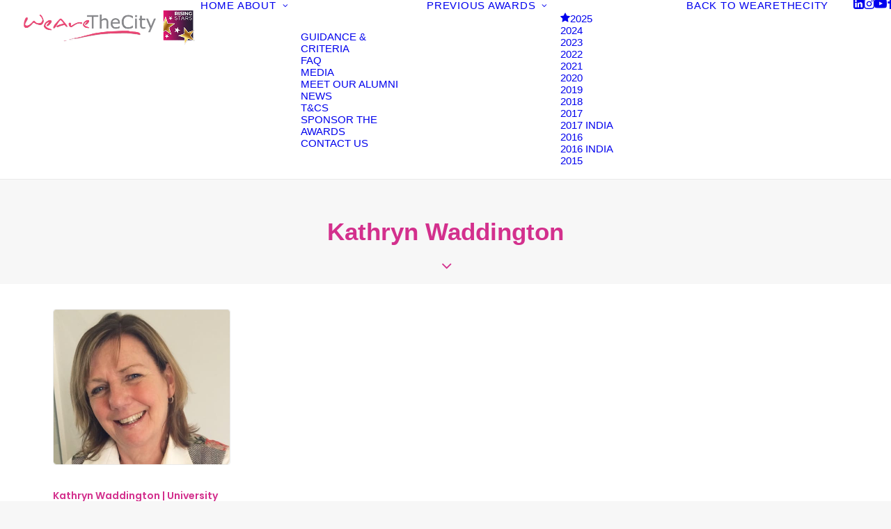

--- FILE ---
content_type: text/html; charset=UTF-8
request_url: https://wearethecity-risingstars.com/tag/kathryn-waddington/
body_size: 55442
content:
<!DOCTYPE html>
<html class="no-touch" lang="en-US" xmlns="http://www.w3.org/1999/xhtml">
<head>
<meta http-equiv="Content-Type" content="text/html; charset=UTF-8">
<meta name="viewport" content="width=device-width, initial-scale=1">
<link rel="profile" href="https://gmpg.org/xfn/11">
<link rel="pingback" href="https://wearethecity-risingstars.com/xmlrpc.php">



<meta name="viewport" content="width=device-width, initial-scale=1.0">
<meta name='robots' content='index, follow, max-image-preview:large, max-snippet:-1, max-video-preview:-1' />

	<!-- This site is optimized with the Yoast SEO plugin v26.5 - https://yoast.com/wordpress/plugins/seo/ -->
	<title>Kathryn Waddington Archives - WeAreTheCity Rising Star Awards</title>
	<link rel="canonical" href="https://wearethecity-risingstars.com/tag/kathryn-waddington/" />
	<meta property="og:locale" content="en_US" />
	<meta property="og:type" content="article" />
	<meta property="og:title" content="Kathryn Waddington Archives - WeAreTheCity Rising Star Awards" />
	<meta property="og:url" content="https://wearethecity-risingstars.com/tag/kathryn-waddington/" />
	<meta property="og:site_name" content="WeAreTheCity Rising Star Awards" />
	<meta name="twitter:card" content="summary_large_image" />
	<meta name="twitter:site" content="@wearethecity" />
	<script type="application/ld+json" class="yoast-schema-graph">{"@context":"https://schema.org","@graph":[{"@type":"CollectionPage","@id":"https://wearethecity-risingstars.com/tag/kathryn-waddington/","url":"https://wearethecity-risingstars.com/tag/kathryn-waddington/","name":"Kathryn Waddington Archives - WeAreTheCity Rising Star Awards","isPartOf":{"@id":"https://wearethecity-risingstars.com/#website"},"primaryImageOfPage":{"@id":"https://wearethecity-risingstars.com/tag/kathryn-waddington/#primaryimage"},"image":{"@id":"https://wearethecity-risingstars.com/tag/kathryn-waddington/#primaryimage"},"thumbnailUrl":"https://wearethecity-risingstars.com/wp-content/uploads/2016/04/KW_photo-copy.jpeg","breadcrumb":{"@id":"https://wearethecity-risingstars.com/tag/kathryn-waddington/#breadcrumb"},"inLanguage":"en-US"},{"@type":"ImageObject","inLanguage":"en-US","@id":"https://wearethecity-risingstars.com/tag/kathryn-waddington/#primaryimage","url":"https://wearethecity-risingstars.com/wp-content/uploads/2016/04/KW_photo-copy.jpeg","contentUrl":"https://wearethecity-risingstars.com/wp-content/uploads/2016/04/KW_photo-copy.jpeg","width":500,"height":440,"caption":"Kathryn Waddington"},{"@type":"BreadcrumbList","@id":"https://wearethecity-risingstars.com/tag/kathryn-waddington/#breadcrumb","itemListElement":[{"@type":"ListItem","position":1,"name":"Home","item":"https://wearethecity-risingstars.com/"},{"@type":"ListItem","position":2,"name":"Kathryn Waddington"}]},{"@type":"WebSite","@id":"https://wearethecity-risingstars.com/#website","url":"https://wearethecity-risingstars.com/","name":"WeAreTheCity Rising Star Awards","description":"Celebrating the female pipeline of talent","potentialAction":[{"@type":"SearchAction","target":{"@type":"EntryPoint","urlTemplate":"https://wearethecity-risingstars.com/?s={search_term_string}"},"query-input":{"@type":"PropertyValueSpecification","valueRequired":true,"valueName":"search_term_string"}}],"inLanguage":"en-US"}]}</script>
	<!-- / Yoast SEO plugin. -->


<link rel='dns-prefetch' href='//stats.wp.com' />
<link rel='dns-prefetch' href='//fonts.googleapis.com' />
<link rel='dns-prefetch' href='//fonts.gstatic.com' />
<link rel='dns-prefetch' href='//ajax.googleapis.com' />
<link rel='dns-prefetch' href='//apis.google.com' />
<link rel='dns-prefetch' href='//google-analytics.com' />
<link rel='dns-prefetch' href='//www.google-analytics.com' />
<link rel='dns-prefetch' href='//ssl.google-analytics.com' />
<link rel='dns-prefetch' href='//youtube.com' />
<link rel='dns-prefetch' href='//s.gravatar.com' />
<link href='https://fonts.googleapis.com' rel='preconnect' />
<link href='//fonts.gstatic.com' crossorigin='' rel='preconnect' />
<link rel="alternate" type="application/rss+xml" title="WeAreTheCity Rising Star Awards &raquo; Kathryn Waddington Tag Feed" href="https://wearethecity-risingstars.com/tag/kathryn-waddington/feed/" />
		<style>
			.lazyload,
			.lazyloading {
				max-width: 100%;
			}
		</style>
		<style id='wp-img-auto-sizes-contain-inline-css' type='text/css'>
img:is([sizes=auto i],[sizes^="auto," i]){contain-intrinsic-size:3000px 1500px}
/*# sourceURL=wp-img-auto-sizes-contain-inline-css */
</style>
<style id='wp-block-library-inline-css' type='text/css'>
:root{--wp-block-synced-color:#7a00df;--wp-block-synced-color--rgb:122,0,223;--wp-bound-block-color:var(--wp-block-synced-color);--wp-editor-canvas-background:#ddd;--wp-admin-theme-color:#007cba;--wp-admin-theme-color--rgb:0,124,186;--wp-admin-theme-color-darker-10:#006ba1;--wp-admin-theme-color-darker-10--rgb:0,107,160.5;--wp-admin-theme-color-darker-20:#005a87;--wp-admin-theme-color-darker-20--rgb:0,90,135;--wp-admin-border-width-focus:2px}@media (min-resolution:192dpi){:root{--wp-admin-border-width-focus:1.5px}}.wp-element-button{cursor:pointer}:root .has-very-light-gray-background-color{background-color:#eee}:root .has-very-dark-gray-background-color{background-color:#313131}:root .has-very-light-gray-color{color:#eee}:root .has-very-dark-gray-color{color:#313131}:root .has-vivid-green-cyan-to-vivid-cyan-blue-gradient-background{background:linear-gradient(135deg,#00d084,#0693e3)}:root .has-purple-crush-gradient-background{background:linear-gradient(135deg,#34e2e4,#4721fb 50%,#ab1dfe)}:root .has-hazy-dawn-gradient-background{background:linear-gradient(135deg,#faaca8,#dad0ec)}:root .has-subdued-olive-gradient-background{background:linear-gradient(135deg,#fafae1,#67a671)}:root .has-atomic-cream-gradient-background{background:linear-gradient(135deg,#fdd79a,#004a59)}:root .has-nightshade-gradient-background{background:linear-gradient(135deg,#330968,#31cdcf)}:root .has-midnight-gradient-background{background:linear-gradient(135deg,#020381,#2874fc)}:root{--wp--preset--font-size--normal:16px;--wp--preset--font-size--huge:42px}.has-regular-font-size{font-size:1em}.has-larger-font-size{font-size:2.625em}.has-normal-font-size{font-size:var(--wp--preset--font-size--normal)}.has-huge-font-size{font-size:var(--wp--preset--font-size--huge)}.has-text-align-center{text-align:center}.has-text-align-left{text-align:left}.has-text-align-right{text-align:right}.has-fit-text{white-space:nowrap!important}#end-resizable-editor-section{display:none}.aligncenter{clear:both}.items-justified-left{justify-content:flex-start}.items-justified-center{justify-content:center}.items-justified-right{justify-content:flex-end}.items-justified-space-between{justify-content:space-between}.screen-reader-text{border:0;clip-path:inset(50%);height:1px;margin:-1px;overflow:hidden;padding:0;position:absolute;width:1px;word-wrap:normal!important}.screen-reader-text:focus{background-color:#ddd;clip-path:none;color:#444;display:block;font-size:1em;height:auto;left:5px;line-height:normal;padding:15px 23px 14px;text-decoration:none;top:5px;width:auto;z-index:100000}html :where(.has-border-color){border-style:solid}html :where([style*=border-top-color]){border-top-style:solid}html :where([style*=border-right-color]){border-right-style:solid}html :where([style*=border-bottom-color]){border-bottom-style:solid}html :where([style*=border-left-color]){border-left-style:solid}html :where([style*=border-width]){border-style:solid}html :where([style*=border-top-width]){border-top-style:solid}html :where([style*=border-right-width]){border-right-style:solid}html :where([style*=border-bottom-width]){border-bottom-style:solid}html :where([style*=border-left-width]){border-left-style:solid}html :where(img[class*=wp-image-]){height:auto;max-width:100%}:where(figure){margin:0 0 1em}html :where(.is-position-sticky){--wp-admin--admin-bar--position-offset:var(--wp-admin--admin-bar--height,0px)}@media screen and (max-width:600px){html :where(.is-position-sticky){--wp-admin--admin-bar--position-offset:0px}}

/*# sourceURL=wp-block-library-inline-css */
</style><style id='global-styles-inline-css' type='text/css'>
:root{--wp--preset--aspect-ratio--square: 1;--wp--preset--aspect-ratio--4-3: 4/3;--wp--preset--aspect-ratio--3-4: 3/4;--wp--preset--aspect-ratio--3-2: 3/2;--wp--preset--aspect-ratio--2-3: 2/3;--wp--preset--aspect-ratio--16-9: 16/9;--wp--preset--aspect-ratio--9-16: 9/16;--wp--preset--color--black: #000000;--wp--preset--color--cyan-bluish-gray: #abb8c3;--wp--preset--color--white: #ffffff;--wp--preset--color--pale-pink: #f78da7;--wp--preset--color--vivid-red: #cf2e2e;--wp--preset--color--luminous-vivid-orange: #ff6900;--wp--preset--color--luminous-vivid-amber: #fcb900;--wp--preset--color--light-green-cyan: #7bdcb5;--wp--preset--color--vivid-green-cyan: #00d084;--wp--preset--color--pale-cyan-blue: #8ed1fc;--wp--preset--color--vivid-cyan-blue: #0693e3;--wp--preset--color--vivid-purple: #9b51e0;--wp--preset--gradient--vivid-cyan-blue-to-vivid-purple: linear-gradient(135deg,rgb(6,147,227) 0%,rgb(155,81,224) 100%);--wp--preset--gradient--light-green-cyan-to-vivid-green-cyan: linear-gradient(135deg,rgb(122,220,180) 0%,rgb(0,208,130) 100%);--wp--preset--gradient--luminous-vivid-amber-to-luminous-vivid-orange: linear-gradient(135deg,rgb(252,185,0) 0%,rgb(255,105,0) 100%);--wp--preset--gradient--luminous-vivid-orange-to-vivid-red: linear-gradient(135deg,rgb(255,105,0) 0%,rgb(207,46,46) 100%);--wp--preset--gradient--very-light-gray-to-cyan-bluish-gray: linear-gradient(135deg,rgb(238,238,238) 0%,rgb(169,184,195) 100%);--wp--preset--gradient--cool-to-warm-spectrum: linear-gradient(135deg,rgb(74,234,220) 0%,rgb(151,120,209) 20%,rgb(207,42,186) 40%,rgb(238,44,130) 60%,rgb(251,105,98) 80%,rgb(254,248,76) 100%);--wp--preset--gradient--blush-light-purple: linear-gradient(135deg,rgb(255,206,236) 0%,rgb(152,150,240) 100%);--wp--preset--gradient--blush-bordeaux: linear-gradient(135deg,rgb(254,205,165) 0%,rgb(254,45,45) 50%,rgb(107,0,62) 100%);--wp--preset--gradient--luminous-dusk: linear-gradient(135deg,rgb(255,203,112) 0%,rgb(199,81,192) 50%,rgb(65,88,208) 100%);--wp--preset--gradient--pale-ocean: linear-gradient(135deg,rgb(255,245,203) 0%,rgb(182,227,212) 50%,rgb(51,167,181) 100%);--wp--preset--gradient--electric-grass: linear-gradient(135deg,rgb(202,248,128) 0%,rgb(113,206,126) 100%);--wp--preset--gradient--midnight: linear-gradient(135deg,rgb(2,3,129) 0%,rgb(40,116,252) 100%);--wp--preset--font-size--small: 13px;--wp--preset--font-size--medium: 20px;--wp--preset--font-size--large: 36px;--wp--preset--font-size--x-large: 42px;--wp--preset--spacing--20: 0.44rem;--wp--preset--spacing--30: 0.67rem;--wp--preset--spacing--40: 1rem;--wp--preset--spacing--50: 1.5rem;--wp--preset--spacing--60: 2.25rem;--wp--preset--spacing--70: 3.38rem;--wp--preset--spacing--80: 5.06rem;--wp--preset--shadow--natural: 6px 6px 9px rgba(0, 0, 0, 0.2);--wp--preset--shadow--deep: 12px 12px 50px rgba(0, 0, 0, 0.4);--wp--preset--shadow--sharp: 6px 6px 0px rgba(0, 0, 0, 0.2);--wp--preset--shadow--outlined: 6px 6px 0px -3px rgb(255, 255, 255), 6px 6px rgb(0, 0, 0);--wp--preset--shadow--crisp: 6px 6px 0px rgb(0, 0, 0);}:where(.is-layout-flex){gap: 0.5em;}:where(.is-layout-grid){gap: 0.5em;}body .is-layout-flex{display: flex;}.is-layout-flex{flex-wrap: wrap;align-items: center;}.is-layout-flex > :is(*, div){margin: 0;}body .is-layout-grid{display: grid;}.is-layout-grid > :is(*, div){margin: 0;}:where(.wp-block-columns.is-layout-flex){gap: 2em;}:where(.wp-block-columns.is-layout-grid){gap: 2em;}:where(.wp-block-post-template.is-layout-flex){gap: 1.25em;}:where(.wp-block-post-template.is-layout-grid){gap: 1.25em;}.has-black-color{color: var(--wp--preset--color--black) !important;}.has-cyan-bluish-gray-color{color: var(--wp--preset--color--cyan-bluish-gray) !important;}.has-white-color{color: var(--wp--preset--color--white) !important;}.has-pale-pink-color{color: var(--wp--preset--color--pale-pink) !important;}.has-vivid-red-color{color: var(--wp--preset--color--vivid-red) !important;}.has-luminous-vivid-orange-color{color: var(--wp--preset--color--luminous-vivid-orange) !important;}.has-luminous-vivid-amber-color{color: var(--wp--preset--color--luminous-vivid-amber) !important;}.has-light-green-cyan-color{color: var(--wp--preset--color--light-green-cyan) !important;}.has-vivid-green-cyan-color{color: var(--wp--preset--color--vivid-green-cyan) !important;}.has-pale-cyan-blue-color{color: var(--wp--preset--color--pale-cyan-blue) !important;}.has-vivid-cyan-blue-color{color: var(--wp--preset--color--vivid-cyan-blue) !important;}.has-vivid-purple-color{color: var(--wp--preset--color--vivid-purple) !important;}.has-black-background-color{background-color: var(--wp--preset--color--black) !important;}.has-cyan-bluish-gray-background-color{background-color: var(--wp--preset--color--cyan-bluish-gray) !important;}.has-white-background-color{background-color: var(--wp--preset--color--white) !important;}.has-pale-pink-background-color{background-color: var(--wp--preset--color--pale-pink) !important;}.has-vivid-red-background-color{background-color: var(--wp--preset--color--vivid-red) !important;}.has-luminous-vivid-orange-background-color{background-color: var(--wp--preset--color--luminous-vivid-orange) !important;}.has-luminous-vivid-amber-background-color{background-color: var(--wp--preset--color--luminous-vivid-amber) !important;}.has-light-green-cyan-background-color{background-color: var(--wp--preset--color--light-green-cyan) !important;}.has-vivid-green-cyan-background-color{background-color: var(--wp--preset--color--vivid-green-cyan) !important;}.has-pale-cyan-blue-background-color{background-color: var(--wp--preset--color--pale-cyan-blue) !important;}.has-vivid-cyan-blue-background-color{background-color: var(--wp--preset--color--vivid-cyan-blue) !important;}.has-vivid-purple-background-color{background-color: var(--wp--preset--color--vivid-purple) !important;}.has-black-border-color{border-color: var(--wp--preset--color--black) !important;}.has-cyan-bluish-gray-border-color{border-color: var(--wp--preset--color--cyan-bluish-gray) !important;}.has-white-border-color{border-color: var(--wp--preset--color--white) !important;}.has-pale-pink-border-color{border-color: var(--wp--preset--color--pale-pink) !important;}.has-vivid-red-border-color{border-color: var(--wp--preset--color--vivid-red) !important;}.has-luminous-vivid-orange-border-color{border-color: var(--wp--preset--color--luminous-vivid-orange) !important;}.has-luminous-vivid-amber-border-color{border-color: var(--wp--preset--color--luminous-vivid-amber) !important;}.has-light-green-cyan-border-color{border-color: var(--wp--preset--color--light-green-cyan) !important;}.has-vivid-green-cyan-border-color{border-color: var(--wp--preset--color--vivid-green-cyan) !important;}.has-pale-cyan-blue-border-color{border-color: var(--wp--preset--color--pale-cyan-blue) !important;}.has-vivid-cyan-blue-border-color{border-color: var(--wp--preset--color--vivid-cyan-blue) !important;}.has-vivid-purple-border-color{border-color: var(--wp--preset--color--vivid-purple) !important;}.has-vivid-cyan-blue-to-vivid-purple-gradient-background{background: var(--wp--preset--gradient--vivid-cyan-blue-to-vivid-purple) !important;}.has-light-green-cyan-to-vivid-green-cyan-gradient-background{background: var(--wp--preset--gradient--light-green-cyan-to-vivid-green-cyan) !important;}.has-luminous-vivid-amber-to-luminous-vivid-orange-gradient-background{background: var(--wp--preset--gradient--luminous-vivid-amber-to-luminous-vivid-orange) !important;}.has-luminous-vivid-orange-to-vivid-red-gradient-background{background: var(--wp--preset--gradient--luminous-vivid-orange-to-vivid-red) !important;}.has-very-light-gray-to-cyan-bluish-gray-gradient-background{background: var(--wp--preset--gradient--very-light-gray-to-cyan-bluish-gray) !important;}.has-cool-to-warm-spectrum-gradient-background{background: var(--wp--preset--gradient--cool-to-warm-spectrum) !important;}.has-blush-light-purple-gradient-background{background: var(--wp--preset--gradient--blush-light-purple) !important;}.has-blush-bordeaux-gradient-background{background: var(--wp--preset--gradient--blush-bordeaux) !important;}.has-luminous-dusk-gradient-background{background: var(--wp--preset--gradient--luminous-dusk) !important;}.has-pale-ocean-gradient-background{background: var(--wp--preset--gradient--pale-ocean) !important;}.has-electric-grass-gradient-background{background: var(--wp--preset--gradient--electric-grass) !important;}.has-midnight-gradient-background{background: var(--wp--preset--gradient--midnight) !important;}.has-small-font-size{font-size: var(--wp--preset--font-size--small) !important;}.has-medium-font-size{font-size: var(--wp--preset--font-size--medium) !important;}.has-large-font-size{font-size: var(--wp--preset--font-size--large) !important;}.has-x-large-font-size{font-size: var(--wp--preset--font-size--x-large) !important;}
/*# sourceURL=global-styles-inline-css */
</style>

<style id='classic-theme-styles-inline-css' type='text/css'>
/*! This file is auto-generated */
.wp-block-button__link{color:#fff;background-color:#32373c;border-radius:9999px;box-shadow:none;text-decoration:none;padding:calc(.667em + 2px) calc(1.333em + 2px);font-size:1.125em}.wp-block-file__button{background:#32373c;color:#fff;text-decoration:none}
/*# sourceURL=/wp-includes/css/classic-themes.min.css */
</style>
<link rel='stylesheet' id='gdpr-css' href='https://wearethecity-risingstars.com/wp-content/uploads/hummingbird-assets/f0938d7d80ba8c70bc320fd10724095d.css' type='text/css' media='all' />
<link rel="preload" as="style" href="//fonts.googleapis.com/css?family=Poppins%3A100%2C100italic%2C200%2C200italic%2C300%2C300italic%2Cregular%2Citalic%2C500%2C500italic%2C600%2C600italic%2C700%2C700italic%2C800%2C800italic%2C900%2C900italic&#038;subset=devanagari%2Clatin%2Clatin-ext&#038;ver=2.10.2" /><link rel='stylesheet' id='uncodefont-google-css' href='//fonts.googleapis.com/css?family=Poppins%3A100%2C100italic%2C200%2C200italic%2C300%2C300italic%2Cregular%2Citalic%2C500%2C500italic%2C600%2C600italic%2C700%2C700italic%2C800%2C800italic%2C900%2C900italic&#038;subset=devanagari%2Clatin%2Clatin-ext&#038;ver=2.10.2' type='text/css' media='print' onload='this.media=&#34;all&#34;' />
<link rel='stylesheet' id='uncode-privacy-css' href='https://wearethecity-risingstars.com/wp-content/uploads/hummingbird-assets/95b9da40905007591b0b5e1b00fddbaf.css' type='text/css' media='all' />
<link rel='stylesheet' id='uncode-style-css' href='https://wearethecity-risingstars.com/wp-content/uploads/hummingbird-assets/7649995b57c132afb39b07a4660169f1.css' type='text/css' media='all' />
<style id='uncode-style-inline-css' type='text/css'>

@media (min-width: 960px) { 
		.limit-width { max-width: 1200px; margin: auto;}
		.menu-container:not(.grid-filters) .menu-horizontal ul.menu-smart .megamenu-block-wrapper > .vc_row[data-parent="true"].limit-width:not(.row-parent-limit) { max-width: calc(1200px - 72px); }
		}
.menu-primary ul.menu-smart > li > a, .menu-primary ul.menu-smart li.dropdown > a, .menu-primary ul.menu-smart li.mega-menu > a, .vmenu-container ul.menu-smart > li > a, .vmenu-container ul.menu-smart li.dropdown > a { text-transform: uppercase; }
.menu-primary ul.menu-smart ul a, .vmenu-container ul.menu-smart ul a { text-transform: uppercase; }
body.menu-custom-padding .col-lg-0.logo-container, body.menu-custom-padding .col-lg-2.logo-container, body.menu-custom-padding .col-lg-12 .logo-container, body.menu-custom-padding .col-lg-4.logo-container { padding-top: 9px; padding-bottom: 9px; }
body.menu-custom-padding .col-lg-0.logo-container.shrinked, body.menu-custom-padding .col-lg-2.logo-container.shrinked, body.menu-custom-padding .col-lg-12 .logo-container.shrinked, body.menu-custom-padding .col-lg-4.logo-container.shrinked { padding-top: 0px; padding-bottom: 0px; }
@media (max-width: 959px) { body.menu-custom-padding .menu-container .logo-container { padding-top: 27px !important; padding-bottom: 27px !important; } }
#changer-back-color { transition: background-color 1000ms cubic-bezier(0.25, 1, 0.5, 1) !important; } #changer-back-color > div { transition: opacity 1000ms cubic-bezier(0.25, 1, 0.5, 1) !important; } body.bg-changer-init.disable-hover .main-wrapper .style-light,  body.bg-changer-init.disable-hover .main-wrapper .style-light h1,  body.bg-changer-init.disable-hover .main-wrapper .style-light h2, body.bg-changer-init.disable-hover .main-wrapper .style-light h3, body.bg-changer-init.disable-hover .main-wrapper .style-light h4, body.bg-changer-init.disable-hover .main-wrapper .style-light h5, body.bg-changer-init.disable-hover .main-wrapper .style-light h6, body.bg-changer-init.disable-hover .main-wrapper .style-light a, body.bg-changer-init.disable-hover .main-wrapper .style-dark, body.bg-changer-init.disable-hover .main-wrapper .style-dark h1, body.bg-changer-init.disable-hover .main-wrapper .style-dark h2, body.bg-changer-init.disable-hover .main-wrapper .style-dark h3, body.bg-changer-init.disable-hover .main-wrapper .style-dark h4, body.bg-changer-init.disable-hover .main-wrapper .style-dark h5, body.bg-changer-init.disable-hover .main-wrapper .style-dark h6, body.bg-changer-init.disable-hover .main-wrapper .style-dark a { transition: color 1000ms cubic-bezier(0.25, 1, 0.5, 1) !important; }
/*# sourceURL=uncode-style-inline-css */
</style>
<link rel='stylesheet' id='uncode-icons-css' href='https://wearethecity-risingstars.com/wp-content/uploads/hummingbird-assets/ab3f90cc9c3743a9f21af3fbfa32cbdc.css' type='text/css' media='all' />
<link rel='stylesheet' id='uncode-custom-style-css' href='https://wearethecity-risingstars.com/wp-content/uploads/hummingbird-assets/647826e1657ae12a99afc227978f13a6.css' type='text/css' media='all' />
<style id='uncode-custom-style-inline-css' type='text/css'>
button.gdpr-preferences {display:none !important;}.product_meta {display:none;}.nav-tabs > li > a span {font-size:16px;}.style-light .nav-tabs {border-color:#c9c9c9;}footer .footer-center {padding-top:50px !important;padding-bottom:50px !important;}footer.site-footer .footer-center {margin-top:-18px !important;}.award-image-wrapper {width:800px;height:600px;overflow:hidden;margin-bottom:1.5rem;}.award-image {width:100%;height:100%;object-fit:cover;object-position:center center;display:block;}.award-entry {text-align:left;}.award-image-wrapper {max-width:800px;width:100%; margin:0 auto 1.5rem;aspect-ratio:4 / 3; overflow:hidden;}.award-image {width:100%;height:100%;object-fit:cover; object-position:center center;display:block;}
/*# sourceURL=uncode-custom-style-inline-css */
</style>
<script type="text/javascript" src="https://wearethecity-risingstars.com/wp-content/uploads/hummingbird-assets/8dcd5602d9e7bbeab0563afcc8214b80.js" id="wphb-1-js"></script>
<script type="text/javascript" id="wphb-2-js-extra">
/* <![CDATA[ */
var FlowFlowOpts = {"streams":{"id1":{"id":"1","name":"Twitter hash tag","feeds":"[{\"timeline-type\":\"search\",\"content\":\"#watctop100\",\"list-name\":\"\",\"lang\":\"all\",\"retweets\":\"nope\",\"replies\":\"nope\",\"id\":\"qr64074\",\"type\":\"twitter\",\"filter-by-words\":\"\"}]","order":"smartCompare","posts":"80","days":"","page-posts":"40","cache":"yep","cache-lifetime":"10","gallery":"yep","private":"nope","hide-on-desktop":"nope","hide-on-mobile":"nope","heading":"","headingcolor":"rgb(154, 78, 141)","subheading":"","subheadingcolor":"rgb(114, 112, 114)","hhalign":"center","bgcolor":"rgb(255, 255, 255)","filter":"yep","filtercolor":"rgb(192, 43, 116)","mobileslider":"yep","viewportin":"yep","layout":"grid","width":"260","margin":"20","theme":"flat","gc-style":"style-3","cardcolor":"rgb(255, 255, 255)","namecolor":"rgba(224, 11, 115, 0.97)","textcolor":"rgb(85, 85, 85)","linkscolor":"rgb(192, 43, 116)","restcolor":"rgb(132, 118, 129)","shadow":"rgba(0, 0, 0, 0.22)","bcolor":"rgba(222, 12, 114, 0.39)","talign":"center","gf-style":"style-1","fcardcolor":"rgb(76, 76, 76)","fscardcolor":"rgb(44, 45, 46)","ftextcolor":"rgb(255, 255, 255)","fnamecolor":"rgb(255, 94, 160)","frestcolor":"rgb(43, 192, 62)","fbcolor":"rgb(192, 43, 116)","mborder":"yep","ftalign":"center","compact-style":"c-style-1","cnamecolor":"rgb(154, 78, 141)","ctextcolor":"rgb(85, 85, 85)","clinkscolor":"rgb(94, 159, 202)","crestcolor":"rgb(132, 118, 129)","cbcolor":"rgb(226, 226, 226)","cmeta":"upic","calign":"left","cards-num":"3","scrolltop":"yep","css":""}},"open_in_new":"yep","filter_all":"All","filter_search":"Search","expand_text":"Expand","collapse_text":"Collapse","posted_on":"Posted on","show_more":"Show more","date_style":"wpStyleDate","dates":{"Yesterday":"Yesterday","s":"s","m":"m","h":"h","ago":"ago","months":["Jan","Feb","March","April","May","June","July","Aug","Sept","Oct","Nov","Dec"]},"lightbox_navigate":"Navigate with arrow keys","server_time":"1765380567","isAdmin":"","forceHTTPS":"nope","isLog":"","plugin_ver":"1.3.16"};;;var GDPR = {"ajaxurl":"https://wearethecity-risingstars.com/wp-admin/admin-ajax.php","logouturl":"","i18n":{"aborting":"Aborting","logging_out":"You are being logged out.","continue":"Continue","cancel":"Cancel","ok":"OK","close_account":"Close your account?","close_account_warning":"Your account will be closed and all data will be permanently deleted and cannot be recovered. Are you sure?","are_you_sure":"Are you sure?","policy_disagree":"By disagreeing you will no longer have access to our site and will be logged out."},"is_user_logged_in":"","refresh":"1"};
//# sourceURL=wphb-2-js-extra
/* ]]> */
</script>
<script type="text/javascript" src="https://wearethecity-risingstars.com/wp-content/uploads/hummingbird-assets/74b0f84b5621f39421931d482d9231f1.js" id="wphb-2-js"></script>
<script type="text/javascript" id="uncode-init-js-extra">
/* <![CDATA[ */
var SiteParameters = {"days":"days","hours":"hours","minutes":"minutes","seconds":"seconds","constant_scroll":"on","scroll_speed":"2","parallax_factor":"0.25","loading":"Loading\u2026","slide_name":"slide","slide_footer":"footer","ajax_url":"https://wearethecity-risingstars.com/wp-admin/admin-ajax.php","nonce_adaptive_images":"3e02ea7400","nonce_srcset_async":"51c7d96e46","enable_debug":"","block_mobile_videos":"","is_frontend_editor":"","main_width":["1200","px"],"mobile_parallax_allowed":"","listen_for_screen_update":"1","wireframes_plugin_active":"1","sticky_elements":"off","resize_quality":"90","register_metadata":"","bg_changer_time":"1000","update_wc_fragments":"1","optimize_shortpixel_image":"","menu_mobile_offcanvas_gap":"45","custom_cursor_selector":"[href], .trigger-overlay, .owl-next, .owl-prev, .owl-dot, input[type=\"submit\"], input[type=\"checkbox\"], button[type=\"submit\"], a[class^=\"ilightbox\"], .ilightbox-thumbnail, .ilightbox-prev, .ilightbox-next, .overlay-close, .unmodal-close, .qty-inset \u003E span, .share-button li, .uncode-post-titles .tmb.tmb-click-area, .btn-link, .tmb-click-row .t-inside, .lg-outer button, .lg-thumb img, a[data-lbox], .uncode-close-offcanvas-overlay, .uncode-nav-next, .uncode-nav-prev, .uncode-nav-index","mobile_parallax_animation":"","lbox_enhanced":"","native_media_player":"1","vimeoPlayerParams":"?autoplay=0","ajax_filter_key_search":"key","ajax_filter_key_unfilter":"unfilter","index_pagination_disable_scroll":"","index_pagination_scroll_to":"","uncode_wc_popup_cart_qty":"","disable_hover_hack":"","uncode_nocookie":"","menuHideOnClick":"1","menuShowOnClick":"","smoothScroll":"off","smoothScrollDisableHover":"","smoothScrollQuery":"960","uncode_force_onepage_dots":"","uncode_smooth_scroll_safe":"","uncode_lb_add_galleries":", .gallery","uncode_lb_add_items":", .gallery .gallery-item a","uncode_prev_label":"Previous","uncode_next_label":"Next","uncode_slide_label":"Slide","uncode_share_label":"Share on %","uncode_has_ligatures":"","uncode_is_accessible":"","uncode_carousel_itemSelector":"*:not(.hidden)","uncode_limit_width":"1200px"};
//# sourceURL=uncode-init-js-extra
/* ]]> */
</script>
<script type="text/javascript" src="https://wearethecity-risingstars.com/wp-content/themes/uncode/library/js/init.min.js?ver=2.10.3" id="uncode-init-js"></script>
<script></script><link rel="https://api.w.org/" href="https://wearethecity-risingstars.com/wp-json/" /><link rel="alternate" title="JSON" type="application/json" href="https://wearethecity-risingstars.com/wp-json/wp/v2/tags/1112" />
		<!-- GA Google Analytics @ https://m0n.co/ga -->
		<script async src="https://www.googletagmanager.com/gtag/js?id=UA-145080252-1"></script>
		<script>
			window.dataLayer = window.dataLayer || [];
			function gtag(){dataLayer.push(arguments);}
			gtag('js', new Date());
			gtag('config', 'UA-145080252-1');
		</script>

		<style>img#wpstats{display:none}</style>
				<script>
			document.documentElement.className = document.documentElement.className.replace('no-js', 'js');
		</script>
				<style>
			.no-js img.lazyload {
				display: none;
			}

			figure.wp-block-image img.lazyloading {
				min-width: 150px;
			}

			.lazyload,
			.lazyloading {
				--smush-placeholder-width: 100px;
				--smush-placeholder-aspect-ratio: 1/1;
				width: var(--smush-image-width, var(--smush-placeholder-width)) !important;
				aspect-ratio: var(--smush-image-aspect-ratio, var(--smush-placeholder-aspect-ratio)) !important;
			}

						.lazyload, .lazyloading {
				opacity: 0;
			}

			.lazyloaded {
				opacity: 1;
				transition: opacity 400ms;
				transition-delay: 0ms;
			}

					</style>
		<link rel="icon" href="https://wearethecity-risingstars.com/wp-content/uploads/2021/02/RISING-STARS-2021-icon-transparent.png" sizes="32x32" />
<link rel="icon" href="https://wearethecity-risingstars.com/wp-content/uploads/2021/02/RISING-STARS-2021-icon-transparent.png" sizes="192x192" />
<link rel="apple-touch-icon" href="https://wearethecity-risingstars.com/wp-content/uploads/2021/02/RISING-STARS-2021-icon-transparent.png" />
<meta name="msapplication-TileImage" content="https://wearethecity-risingstars.com/wp-content/uploads/2021/02/RISING-STARS-2021-icon-transparent.png" />
		<style type="text/css" id="wp-custom-css">
			body .gform_wrapper .gform_footer button.gform_save_link {
background-color: #fff !important;
}
/* Change Gravity Forms Submit Button Color */
body .gform_wrapper .gform_footer input[type="submit"],
body .gform_wrapper .gform_footer input[type="button"],
body .gform_wrapper .gform_page_footer input[type="submit"],
body .gform_wrapper .gform_page_footer input[type="button"] {
    background-color: #f068a3 !important; /* Change this to your desired color */
    color: #ffffff !important; /* Text color */
    border: none !important;
    padding: 12px 20px;
    font-size: 16px;
    cursor: pointer;
    transition: background-color 0.3s ease-in-out;
}		</style>
		<noscript><style> .wpb_animate_when_almost_visible { opacity: 1; }</style></noscript></head>
<body data-rsssl=1 class="archive tag tag-kathryn-waddington tag-1112 wp-theme-uncode  style-color-lxmt-bg group-blog hormenu-position-left megamenu-full-submenu hmenu hmenu-position-right header-full-width main-center-align menu-custom-padding menu-mobile-default mobile-parallax-not-allowed ilb-no-bounce unreg qw-body-scroll-disabled menu-dd-search no-qty-fx wpb-js-composer js-comp-ver-8.7.1.2 vc_responsive" data-border="0">

			<div id="vh_layout_help"></div><div class="body-borders" data-border="0"><div class="top-border body-border-shadow"></div><div class="right-border body-border-shadow"></div><div class="bottom-border body-border-shadow"></div><div class="left-border body-border-shadow"></div><div class="top-border style-light-bg"></div><div class="right-border style-light-bg"></div><div class="bottom-border style-light-bg"></div><div class="left-border style-light-bg"></div></div>	<div class="box-wrapper">
		<div class="box-container">
		<script type="text/javascript" id="initBox">UNCODE.initBox();</script>
		<div class="menu-wrapper">
													
													<header id="masthead" class="navbar menu-primary menu-light submenu-light style-light-original single-h-padding menu-with-logo">
														<div class="menu-container style-color-xsdn-bg menu-borders" role="navigation">
															<div class="row-menu">
																<div class="row-menu-inner">
																	<div id="logo-container-mobile" class="col-lg-0 logo-container middle">
																		<div id="main-logo" class="navbar-header style-light">
																			<a href="https://wearethecity-risingstars.com/" class="navbar-brand" data-padding-shrink ="0" data-minheight="20" aria-label="WeAreTheCity Rising Star Awards"><div class="logo-image main-logo logo-skinnable" data-maxheight="60" style="height: 60px;"><img fetchpriority="high" decoding="async" src="https://wearethecity-risingstars.com/wp-content/uploads/2023/10/Rising-Star-Logo-NO-DATE1.png" alt="WATC RisingStars logo" width="500" height="119" class="img-responsive" /></div></a>
																		</div>
																		<div class="mmb-container"><div class="mobile-additional-icons"></div><div class="mobile-menu-button mobile-menu-button-light lines-button" aria-label="Toggle menu" role="button" tabindex="0"><span class="lines"><span></span></span></div></div>
																	</div>
																	<div class="col-lg-12 main-menu-container middle">
																		<div class="menu-horizontal menu-dd-shadow-darker-sm ">
																			<div class="menu-horizontal-inner">
																				<div class="nav navbar-nav navbar-main navbar-nav-first"><ul id="menu-menu-1" class="menu-primary-inner menu-smart sm" role="menu"><li role="menuitem"  id="menu-item-609137" class="menu-item menu-item-type-post_type menu-item-object-page menu-item-home depth-0 menu-item-609137 menu-item-link"><a href="https://wearethecity-risingstars.com/">HOME<i class="fa fa-angle-right fa-dropdown"></i></a></li>
<li role="menuitem"  id="menu-item-132957" class="menu-item menu-item-type-custom menu-item-object-custom menu-item-has-children depth-0 menu-item-132957 dropdown menu-item-link"><a href="#" data-toggle="dropdown" class="dropdown-toggle" role="button" data-type="title">ABOUT<i class="fa fa-angle-down fa-dropdown"></i></a>
<ul role="menu" class="drop-menu un-submenu " data-lenis-prevent>
	<li role="menuitem"  id="menu-item-138956" class="menu-item menu-item-type-post_type menu-item-object-page depth-1 menu-item-138956"><a href="https://wearethecity-risingstars.com/awards-guidance-criteria/">GUIDANCE &#038; CRITERIA<i class="fa fa-angle-right fa-dropdown"></i></a></li>
	<li role="menuitem"  id="menu-item-126146" class="menu-item menu-item-type-post_type menu-item-object-page depth-1 menu-item-126146"><a href="https://wearethecity-risingstars.com/faq/">FAQ<i class="fa fa-angle-right fa-dropdown"></i></a></li>
	<li role="menuitem"  id="menu-item-142893" class="menu-item menu-item-type-post_type menu-item-object-page depth-1 menu-item-142893"><a href="https://wearethecity-risingstars.com/media-resources/">MEDIA<i class="fa fa-angle-right fa-dropdown"></i></a></li>
	<li role="menuitem"  id="menu-item-310884" class="menu-item menu-item-type-custom menu-item-object-custom depth-1 menu-item-310884"><a href="https://wearethecity.com/rising-star-awards-what-happened-next/?swcfpc=1">MEET OUR ALUMNI<i class="fa fa-angle-right fa-dropdown"></i></a></li>
	<li role="menuitem"  id="menu-item-142636" class="menu-item menu-item-type-custom menu-item-object-custom depth-1 menu-item-142636"><a href="https://wearethecity.com/category/rising-star-awards/">NEWS<i class="fa fa-angle-right fa-dropdown"></i></a></li>
	<li role="menuitem"  id="menu-item-142263" class="menu-item menu-item-type-post_type menu-item-object-page depth-1 menu-item-142263"><a href="https://wearethecity-risingstars.com/terms-and-conditions/">T&#038;Cs<i class="fa fa-angle-right fa-dropdown"></i></a></li>
	<li role="menuitem"  id="menu-item-149587" class="menu-item menu-item-type-post_type menu-item-object-page depth-1 menu-item-149587"><a href="https://wearethecity-risingstars.com/awards-sponsorship/">SPONSOR THE AWARDS<i class="fa fa-angle-right fa-dropdown"></i></a></li>
	<li role="menuitem"  id="menu-item-126341" class="menu-item menu-item-type-post_type menu-item-object-page depth-1 menu-item-126341"><a href="https://wearethecity-risingstars.com/contact-us/">CONTACT US<i class="fa fa-angle-right fa-dropdown"></i></a></li>
</ul>
</li>
<li role="menuitem"  id="menu-item-136900" class="menu-item menu-item-type-custom menu-item-object-custom menu-item-has-children depth-0 menu-item-136900 dropdown menu-item-link"><a href="#" data-toggle="dropdown" class="dropdown-toggle" role="button" data-type="title">PREVIOUS AWARDS<i class="fa fa-angle-down fa-dropdown"></i></a>
<ul role="menu" class="drop-menu un-submenu " data-lenis-prevent>
	<li role="menuitem"  id="menu-item-822098" class="menu-item menu-item-type-post_type menu-item-object-page depth-1 menu-item-822098"><a href="https://wearethecity-risingstars.com/rising-star-awards-winners-2025/"><i class="menu-icon fa fa-star"></i>2025<i class="fa fa-angle-right fa-dropdown"></i></a></li>
	<li role="menuitem"  id="menu-item-815174" class="menu-item menu-item-type-post_type menu-item-object-page depth-1 menu-item-815174"><a href="https://wearethecity-risingstars.com/rising-star-awards-winners-2024/">2024<i class="fa fa-angle-right fa-dropdown"></i></a></li>
	<li role="menuitem"  id="menu-item-807874" class="menu-item menu-item-type-post_type menu-item-object-page depth-1 menu-item-807874"><a href="https://wearethecity-risingstars.com/rising-star-awards-winners-2023/">2023<i class="fa fa-angle-right fa-dropdown"></i></a></li>
	<li role="menuitem"  id="menu-item-537036" class="menu-item menu-item-type-post_type menu-item-object-page depth-1 menu-item-537036"><a href="https://wearethecity-risingstars.com/rising-stars-winners-2022/">2022<i class="fa fa-angle-right fa-dropdown"></i></a></li>
	<li role="menuitem"  id="menu-item-163762" class="menu-item menu-item-type-post_type menu-item-object-page depth-1 menu-item-163762"><a href="https://wearethecity-risingstars.com/rising-stars-winners-2021/">2021<i class="fa fa-angle-right fa-dropdown"></i></a></li>
	<li role="menuitem"  id="menu-item-149236" class="menu-item menu-item-type-post_type menu-item-object-page depth-1 menu-item-149236"><a href="https://wearethecity-risingstars.com/rising-stars-winners-2020/">2020<i class="fa fa-angle-right fa-dropdown"></i></a></li>
	<li role="menuitem"  id="menu-item-145974" class="menu-item menu-item-type-post_type menu-item-object-page depth-1 menu-item-145974"><a href="https://wearethecity-risingstars.com/rising-stars-winners-2019/">2019<i class="fa fa-angle-right fa-dropdown"></i></a></li>
	<li role="menuitem"  id="menu-item-138394" class="menu-item menu-item-type-post_type menu-item-object-page depth-1 menu-item-138394"><a href="https://wearethecity-risingstars.com/rising-stars-2018/">2018<i class="fa fa-angle-right fa-dropdown"></i></a></li>
	<li role="menuitem"  id="menu-item-142322" class="menu-item menu-item-type-post_type menu-item-object-page depth-1 menu-item-142322"><a href="https://wearethecity-risingstars.com/rising-stars-2017/">2017<i class="fa fa-angle-right fa-dropdown"></i></a></li>
	<li role="menuitem"  id="menu-item-142728" class="menu-item menu-item-type-post_type menu-item-object-page depth-1 menu-item-142728"><a href="https://wearethecity-risingstars.com/rising-stars-2017-india/">2017 India<i class="fa fa-angle-right fa-dropdown"></i></a></li>
	<li role="menuitem"  id="menu-item-142346" class="menu-item menu-item-type-post_type menu-item-object-page depth-1 menu-item-142346"><a href="https://wearethecity-risingstars.com/rising-stars-2016-2/">2016<i class="fa fa-angle-right fa-dropdown"></i></a></li>
	<li role="menuitem"  id="menu-item-142376" class="menu-item menu-item-type-post_type menu-item-object-page depth-1 menu-item-142376"><a href="https://wearethecity-risingstars.com/media-enquiries/rising-stars-2016-india/">2016 India<i class="fa fa-angle-right fa-dropdown"></i></a></li>
	<li role="menuitem"  id="menu-item-142872" class="menu-item menu-item-type-post_type menu-item-object-page depth-1 menu-item-142872"><a href="https://wearethecity-risingstars.com/rising-stars-winners-2015/">2015<i class="fa fa-angle-right fa-dropdown"></i></a></li>
</ul>
</li>
<li role="menuitem"  id="menu-item-125135" class="menu-item menu-item-type-custom menu-item-object-custom depth-0 menu-item-125135 menu-item-link"><a href="http://wearethecity.com">Back to WeAreTheCity<i class="fa fa-angle-right fa-dropdown"></i></a></li>
</ul></div><div class="uncode-close-offcanvas-mobile lines-button close navbar-mobile-el"><span class="lines"></span></div><div class="nav navbar-nav navbar-nav-last navbar-extra-icons"><ul class="menu-smart sm menu-icons menu-smart-social" role="menu"><li role="menuitem" class="menu-item-link social-icon tablet-hidden mobile-hidden social-196237"><a href="https://www.linkedin.com/company/wearethecity/" class="social-menu-link" role="button" target="_blank"><i class="fa fa-linkedin-square" role="presentation"></i></a></li><li role="menuitem" class="menu-item-link social-icon tablet-hidden mobile-hidden social-132628"><a href="https://www.instagram.com/wearethecity_hq/" class="social-menu-link" role="button" target="_blank"><i class="fa fa-instagram" role="presentation"></i></a></li><li role="menuitem" class="menu-item-link social-icon tablet-hidden mobile-hidden social-153328"><a href="https://www.youtube.com/channel/UCCj9Mfzvm6x85rn9czxVJGQ?view_as=subscriber" class="social-menu-link" role="button" target="_blank"><i class="fa fa-youtube-play" role="presentation"></i></a></li><li role="menuitem" class="menu-item-link social-icon tablet-hidden mobile-hidden social-116087"><a href="https://www.facebook.com/WeAreTheCity4U/" class="social-menu-link" role="button" target="_blank"><i class="fa fa-facebook" role="presentation"></i></a></li><li role="menuitem" class="menu-item-link search-icon style-light dropdown "><a href="#" class="trigger-overlay search-icon" role="button" data-area="search" data-container="box-container" aria-label="Search">
													<i class="fa fa-search3"></i><span class="desktop-hidden"><span>Search</span></span><i class="fa fa-angle-down fa-dropdown desktop-hidden"></i>
													</a><ul role="menu" class="drop-menu desktop-hidden">
														<li role="menuitem">
															<form class="search" method="get" action="https://wearethecity-risingstars.com/">
																<input type="search" class="search-field no-livesearch" placeholder="Search…" value="" name="s" title="Search…" /></form>
														</li>
													</ul></li></ul></div><div class="desktop-hidden menu-accordion-secondary">
														 							</div></div>
						
																		</div>
																	</div>
																</div>
															</div><div class="overlay overlay-search style-light  menu-dd-shadow-darker-sm  overlay-search-trid" data-area="search" data-container="box-container">
					<div class="overlay-search-wrapper">
						<div class="search-container">
							<div class="mmb-container"><div class="menu-close-search menu-close-dd mobile-menu-button menu-button-offcanvas mobile-menu-button-dark lines-button overlay-close close" data-area="search" data-container="box-container"><span class="lines lines-dropdown"></span></div></div><form action="https://wearethecity-risingstars.com/" method="get">
	<div class="search-container-inner">
		<label for="s_form_1" aria-label="Search"><input type="search" class="search-field form-fluid no-livesearch" placeholder="Search…" value="" name="s" id="s_form_1">
		<i class="fa fa-search3" role="button" tabindex="0" aria-labelledby="s_form_1"></i></label>

			</div>
</form>
</div>
					</div>
				</div></div>
													</header>
												</div>			<script type="text/javascript" id="fixMenuHeight">UNCODE.fixMenuHeight();</script>
						<div class="main-wrapper">
				<div class="main-container">
					<div class="page-wrapper" role="main">
						<div class="sections-container" id="sections-container">
<div id="page-header"><div class="header-basic style-light">
													<div class="background-element header-wrapper style-color-lxmt-bg header-only-text" data-height="50" style="min-height: 150px;">
													<div class="header-main-container limit-width">
															<div class="header-content header-center header-middle header-align-center">
																<div class="header-content-inner" >
																	<h1 class="header-title font-555555 h1"><span>Kathryn Waddington</span></h1>
																</div>
															</div>
														</div><div class="header-scrolldown style-light"><i class="fa fa-angle-down"></i></div></div>
												</div></div><script type="text/javascript">UNCODE.initHeader();</script><div class="page-body style-light-bg">
          <div class="post-wrapper">
          	<div class="post-body"><div class="post-content un-no-sidebar-layout"><div data-parent="true" class="vc_row row-container" id="row-unique-0"><div class="row limit-width row-parent"><div class="wpb_row row-inner"><div class="wpb_column pos-middle pos-center align_center column_parent col-lg-12 single-internal-gutter"><div class="uncol style-light"  ><div class="uncoltable"><div class="uncell no-block-padding" ><div class="uncont" ><div id="index-403464" class="isotope-system isotope-general-light grid-general-light" >
			
														<div class="isotope-wrapper grid-wrapper single-gutter" >												<div class="isotope-container grid-container isotope-layout style-masonry isotope-pagination grid-pagination" data-type="masonry" data-layout="fitRows" data-lg="1000" data-md="600" data-sm="480" data-vp-height="">			<div class="tmb atc-typography-inherit tmb-iso-w3 tmb-iso-h4 img-round tmb-light tmb-overlay-text-anim tmb-overlay-anim tmb-content-left tmb-image-anim tmb-bordered  grid-cat-320 tmb-id-130386 tmb-content-under tmb-media-first tmb-no-bg" ><div class="t-inside no-anim" ><div class="t-entry-visual"><div class="t-entry-visual-tc"><div class="t-entry-visual-cont"><div class="dummy" style="padding-top: 88%;"></div><a role="button" tabindex="-1" href="https://wearethecity-risingstars.com/kathryn-waddington/" class="pushed" aria-label="Kathryn Waddington"  target="_self" data-lb-index="0"><div class="t-entry-visual-overlay"><div class="t-entry-visual-overlay-in style-dark-bg" style="opacity: 0.5;"></div></div><img decoding="async" class="wp-image-131419 lazyload" data-src="https://wearethecity-risingstars.com/wp-content/uploads/2016/04/KW_photo-copy.jpeg" width="500" height="440" alt="Kathryn Waddington" data-srcset="https://wearethecity-risingstars.com/wp-content/uploads/2016/04/KW_photo-copy.jpeg 500w, https://wearethecity-risingstars.com/wp-content/uploads/2016/04/KW_photo-copy-300x264.jpeg 300w, https://wearethecity-risingstars.com/wp-content/uploads/2016/04/KW_photo-copy-200x176.jpeg 200w" data-sizes="(max-width: 500px) 100vw, 500px" src="[data-uri]" style="--smush-placeholder-width: 500px; --smush-placeholder-aspect-ratio: 500/440;" /></a></div>
					</div>
				</div><div class="t-entry-text">
									<div class="t-entry-text-tc single-block-padding"><div class="t-entry"><h3 class="t-entry-title h6 title-scale "><a href="https://wearethecity-risingstars.com/kathryn-waddington/" target="_self">Kathryn Waddington | University of Westminster</a></h3><p class="t-entry-readmore btn-container"><a href="https://wearethecity-risingstars.com/kathryn-waddington/" class="btn btn-default " target="_self">Read More</a></p></div></div>
							</div></div></div>		</div>	
	

	</div>			<div class="isotope-footer grid-footer style-light without-bg single-gutter">
					</div>
				</div>
</div></div></div></div></div><script id="script-row-unique-0" data-row="script-row-unique-0" type="text/javascript" class="vc_controls">UNCODE.initRow(document.getElementById("row-unique-0"));</script></div></div></div></p>
</div></div>
          </div>
        </div>								</div><!-- sections container -->
							</div><!-- page wrapper -->
												<footer id="colophon" class="site-footer" role="contentinfo">
							<div class="row-container style-color-jevc-bg footer-center footer-last">
		  					<div class="row row-parent style-dark limit-width no-top-padding no-h-padding no-bottom-padding">
									<div class="uncell col-lg-6 pos-middle text-center"><div class="social-icon icon-box icon-box-top icon-inline"><a href="https://www.linkedin.com/company/wearethecity/" target="_blank"><i class="fa fa-linkedin-square"></i></a></div><div class="social-icon icon-box icon-box-top icon-inline"><a href="https://www.instagram.com/wearethecity_hq/" target="_blank"><i class="fa fa-instagram"></i></a></div><div class="social-icon icon-box icon-box-top icon-inline"><a href="https://www.youtube.com/channel/UCCj9Mfzvm6x85rn9czxVJGQ?view_as=subscriber" target="_blank"><i class="fa fa-youtube-play"></i></a></div><div class="social-icon icon-box icon-box-top icon-inline"><a href="https://www.facebook.com/WeAreTheCity4U/" target="_blank"><i class="fa fa-facebook"></i></a></div></div><div class="site-info uncell col-lg-6 pos-middle text-center"><p style="text-align: center;">© COPYRIGHT 2025 WE ARE THE CITY LTD, ALL RIGHTS RESERVED.</p>
<p style="text-align: center;"><strong><a href="https://workwithus.wearethecity.com/privacy-policy/">PRIVACY POLICY</a></strong><strong> | <a href="https://workwithus.wearethecity.com/terms-of-use-policy/">TERMS OF USE</a>   </strong><a href="https://designbuildwork.com">Website by &#8211;  design build work website</a></p>
</div><!-- site info -->
								</div>
							</div>						</footer>
																	</div><!-- main container -->
				</div><!-- main wrapper -->
							</div><!-- box container -->
					</div><!-- box wrapper -->
		<div class="style-light footer-scroll-top"><a href="#" class="scroll-top" aria-label="Scroll to top"><i class="fa fa-angle-up fa-stack btn-default btn-hover-nobg"></i></a></div>
					<div class="overlay overlay-contentscale overlay-full style-dark style-dark-bg overlay-search" data-area="search" data-container="box-container">
				<div class="mmb-container"><div class="menu-close-search mobile-menu-button menu-button-offcanvas mobile-menu-button-dark lines-button overlay-close close" data-area="search" data-container="box-container"><span class="lines"></span></div></div>
				<div class="search-container"><form action="https://wearethecity-risingstars.com/" method="get">
	<div class="search-container-inner">
		<label for="s_form_2" aria-label="Search"><input type="search" class="search-field form-fluid no-livesearch" placeholder="Search…" value="" name="s" id="s_form_2">
		<i class="fa fa-search3" role="button" tabindex="0" aria-labelledby="s_form_2"></i></label>

			</div>
</form>
</div>
			</div>
		
	<script type="speculationrules">
{"prefetch":[{"source":"document","where":{"and":[{"href_matches":"/*"},{"not":{"href_matches":["/wp-*.php","/wp-admin/*","/wp-content/uploads/*","/wp-content/*","/wp-content/plugins/*","/wp-content/themes/uncode/*","/*\\?(.+)"]}},{"not":{"selector_matches":"a[rel~=\"nofollow\"]"}},{"not":{"selector_matches":".no-prefetch, .no-prefetch a"}}]},"eagerness":"conservative"}]}
</script>
<div class="gdpr gdpr-overlay"></div>
<div class="gdpr gdpr-general-confirmation">
	<div class="gdpr-wrapper">
		<header>
			<div class="gdpr-box-title">
				<h3></h3>
				<span class="gdpr-close"></span>
			</div>
		</header>
		<div class="gdpr-content">
			<p></p>
		</div>
		<footer>
			<button class="gdpr-ok" data-callback="closeNotification">OK</button>
		</footer>
	</div>
</div>
<div class="gdpr-overlay"></div><div class="gdpr gdpr-privacy-preferences" data-nosnippet="true">
	<div class="gdpr-wrapper">
		<form method="post" class="gdpr-privacy-preferences-frm" action="https://wearethecity-risingstars.com/wp-admin/admin-post.php">
			<input type="hidden" name="action" value="uncode_privacy_update_privacy_preferences">
			<input type="hidden" id="update-privacy-preferences-nonce" name="update-privacy-preferences-nonce" value="9f2ec936c0" /><input type="hidden" name="_wp_http_referer" value="/tag/kathryn-waddington/" />			<header>
				<div class="gdpr-box-title">
					<h3>Privacy Preference Center</h3>
					<span class="gdpr-close"></span>
				</div>
			</header>
			<div class="gdpr-content">
				<div class="gdpr-tab-content">
					<div class="gdpr-consent-management gdpr-active">
						<header>
							<h4>Privacy Preferences</h4>
						</header>
						<div class="gdpr-info">
							<p></p>
													</div>
					</div>
				</div>
			</div>
			<footer>
				<input type="submit" class="btn-accent btn-flat" value="Save Preferences">
								<input type="hidden" id="uncode_privacy_save_cookies_from_banner" name="uncode_privacy_save_cookies_from_banner" value="false">
				<input type="hidden" id="uncode_privacy_save_cookies_from_banner_button" name="uncode_privacy_save_cookies_from_banner_button" value="">
							</footer>
		</form>
	</div>
</div>
<script type="text/javascript">Object.defineProperty(window, 'Share', {
  configurable: true,
  enumerable: true,
  get: function () {
    return function () {
      console.warn("Blocked Share constructor to prevent JS crash.");
      return {
        setup: function () {
          console.warn("Share.setup() safely ignored.");
        }
      };
    };
  },
  set: function () {
    // Do nothing - prevents overwriting
  }
});
</script><script type="text/html" id="wpb-modifications"> window.wpbCustomElement = 1; </script><script type="text/javascript" id="wphb-3-js-extra">
/* <![CDATA[ */
var Uncode_Privacy_Parameters = {"accent_color":"#d3308d","ajax_url":"https://wearethecity-risingstars.com/wp-admin/admin-ajax.php","nonce_uncode_privacy_session":"855982131a","enable_debug":"","logs_enabled":"no"};
//# sourceURL=wphb-3-js-extra
/* ]]> */
</script>
<script type="text/javascript" src="https://wearethecity-risingstars.com/wp-content/uploads/hummingbird-assets/194ca335e4f55783fd7af0acc72cc540.js" id="wphb-3-js"></script>
<script type="text/javascript" src="https://wearethecity-risingstars.com/wp-content/themes/uncode/library/js/plugins.min.js?ver=2.10.3" id="uncode-plugins-js"></script>
<script type="text/javascript" src="https://wearethecity-risingstars.com/wp-content/themes/uncode/library/js/app.min.js?ver=2.10.3" id="uncode-app-js"></script>
<script type="text/javascript" id="wphb-4-js-before">
/* <![CDATA[ */
_stq = window._stq || [];
_stq.push([ "view", JSON.parse("{\"v\":\"ext\",\"blog\":\"211656189\",\"post\":\"0\",\"tz\":\"0\",\"srv\":\"wearethecity-risingstars.com\",\"arch_tag\":\"kathryn-waddington\",\"arch_results\":\"1\",\"j\":\"1:15.3.1\"}") ]);
_stq.push([ "clickTrackerInit", "211656189", "0" ]);

var smushLazyLoadOptions = {"autoResizingEnabled":false,"autoResizeOptions":{"precision":5,"skipAutoWidth":true}};
//# sourceURL=wphb-4-js-before
/* ]]> */
</script>
<script type="text/javascript" src="https://wearethecity-risingstars.com/wp-content/uploads/hummingbird-assets/d2135245f7c3fc615495ed92a508e9b3.js" id="wphb-4-js"></script>
<script></script></body>
</html>


--- FILE ---
content_type: application/javascript
request_url: https://wearethecity-risingstars.com/wp-content/uploads/hummingbird-assets/74b0f84b5621f39421931d482d9231f1.js
body_size: 12402
content:
/**handles:gdpr,flow-flow-plugin-script**/
(n=>{var t={};function o(e){var r;return(t[e]||(r=t[e]={i:e,l:!1,exports:{}},n[e].call(r.exports,r,r.exports,o),r.l=!0,r)).exports}o.m=n,o.c=t,o.d=function(e,r,n){o.o(e,r)||Object.defineProperty(e,r,{enumerable:!0,get:n})},o.r=function(e){"undefined"!=typeof Symbol&&Symbol.toStringTag&&Object.defineProperty(e,Symbol.toStringTag,{value:"Module"}),Object.defineProperty(e,"__esModule",{value:!0})},o.t=function(r,e){if(1&e&&(r=o(r)),8&e)return r;if(4&e&&"object"==typeof r&&r&&r.__esModule)return r;var n=Object.create(null);if(o.r(n),Object.defineProperty(n,"default",{enumerable:!0,value:r}),2&e&&"string"!=typeof r)for(var t in r)o.d(n,t,function(e){return r[e]}.bind(null,t));return n},o.n=function(e){var r=e&&e.__esModule?function(){return e.default}:function(){return e};return o.d(r,"a",r),r},o.o=function(e,r){return Object.prototype.hasOwnProperty.call(e,r)},o.p="",o(o.s=5)})([function(e,r){e.exports=jQuery},function(e,r,n){n.d(r,"c",function(){return t}),n.d(r,"a",function(){return o}),n.d(r,"b",function(){return a});var r=n(0),d=n.n(r),t=function(e){e=(e=e.replace(/^\s+|\s+$/g,"")).toLowerCase();for(var r="àáäâèéëêìíïîòóöôùúüûñňçčľĺšťžýďąćęłńóśźż·/_,:;",n=0,t=r.length;n<t;n++)e=e.replace(new RegExp(r.charAt(n),"g"),"aaaaeeeeiiiioooouuuunnccllstzydacelnoszz------".charAt(n));return e.replace(/[^a-z0-9 -]/g,"").replace(/\s+/g,"-").replace(/-+/g,"-")},o=function(e,r,n,t){t=void 0!==t,n=void 0!==n?n:[{title:GDPR.i18n.ok,buttonClass:"gdpr-ok",callback:"closeNotification"}];var o=d()(window).scrollTop(),a=(d()(".gdpr-general-confirmation .gdpr-box-title h3").html(e),d()(".gdpr-general-confirmation .gdpr-content p").html(r),d()(".gdpr-general-confirmation .gdpr-close").show(),t&&d()(".gdpr-general-confirmation .gdpr-close").hide(),"");n.forEach(function(e){a+='<button class="'+e.buttonClass+'" data-callback="'+e.callback+'">'+e.title+"</button>"}),d()(".gdpr-general-confirmation footer").html(a),d()(".gdpr-overlay").fadeIn(400,function(){d()(".gdpr.gdpr-general-confirmation .gdpr-wrapper").css({display:"flex"}).hide().fadeIn(),d()("body").addClass("gdpr-noscroll").css("top",-o)})},a={closeNotification:function(){var e=d()("body").css("top");d()(".gdpr-overlay").fadeOut(),d()("body").removeClass("gdpr-noscroll"),d()(window).scrollTop(Math.abs(parseInt(e,10))),d()(".gdpr.gdpr-general-confirmation .gdpr-wrapper").fadeOut()},addToDeletionConfirmed:function(){d()("form.gdpr-add-to-deletion-requests").addClass("confirmed"),d()('form.gdpr-add-to-deletion-requests.confirmed input[type="submit"]').click(),a.closeNotification()},policyDisagreeOk:function(){d()(".gdpr.gdpr-general-confirmation .gdpr-wrapper header .gdpr-box-title h3").html(GDPR.i18n.aborting),d()(".gdpr.gdpr-general-confirmation .gdpr-wrapper .gdpr-content p").html(GDPR.i18n.logging_out),d()(".gdpr.gdpr-general-confirmation .gdpr-wrapper footer button").hide(),window.location.href=GDPR.logouturl},policyDisagreeCancel:function(){d()(".gdpr.gdpr-general-confirmation .gdpr-wrapper").fadeOut(),d()(".gdpr.gdpr-reconsent .gdpr-wrapper").fadeIn()}}},function(e,r,n){var t,n,o,a,d;void 0!==(n="function"==typeof(t=o=function(){function p(){for(var e=0,r={};e<arguments.length;e++){var n=arguments[e],t;for(t in n)r[t]=n[t]}return r}function i(e){return e.replace(/(%[0-9A-Z]{2})+/g,decodeURIComponent)}return function e(c){function d(){}function n(e,r,n){if("undefined"!=typeof document){"number"==typeof(n=p({path:"/"},d.defaults,n)).expires&&(n.expires=new Date(+new Date+864e5*n.expires)),n.expires=n.expires?n.expires.toUTCString():"";try{var t=JSON.stringify(r);/^[\{\[]/.test(t)&&(r=t)}catch(e){}r=c.write?c.write(r,e):encodeURIComponent(String(r)).replace(/%(23|24|26|2B|3A|3C|3E|3D|2F|3F|40|5B|5D|5E|60|7B|7D|7C)/g,decodeURIComponent),e=encodeURIComponent(String(e)).replace(/%(23|24|26|2B|5E|60|7C)/g,decodeURIComponent).replace(/[\(\)]/g,escape);var o="",a;for(a in n)n[a]&&(o+="; "+a,!0!==n[a])&&(o+="="+n[a].split(";")[0]);return document.cookie=e+"="+r+o}}function r(e,r){if("undefined"!=typeof document){for(var n={},t=document.cookie?document.cookie.split("; "):[],o=0;o<t.length;o++){var a=t[o].split("="),d=a.slice(1).join("=");r||'"'!==d.charAt(0)||(d=d.slice(1,-1));try{var p=i(a[0]),d=(c.read||c)(d,p)||i(d);if(r)try{d=JSON.parse(d)}catch(e){}if(n[p]=d,e===p)break}catch(e){}}return e?n[e]:n}}return d.set=n,d.get=function(e){return r(e,!1)},d.getJSON=function(e){return r(e,!0)},d.remove=function(e,r){n(e,"",p(r,{expires:-1}))},d.defaults={},d.withConverter=e,d}(function(){})})?t.call(r,n,r,e):t)&&(e.exports=n),e.exports=o()},,,function(e,r,n){n.r(r);var r=n(0),t=n.n(r),r=n(2),o=n.n(r),a=n(1),d=(n(6),location.search),p=location.protocol+"//"+location.host+location.pathname;window.has_consent=function(e){return!!(o.a.get("gdpr[consent_types]")&&-1<JSON.parse(o.a.get("gdpr[consent_types]")).indexOf(e))},window.is_allowed_cookie=function(e){return!!(o.a.get("gdpr[allowed_cookies]")&&-1<JSON.parse(o.a.get("gdpr[allowed_cookies]")).indexOf(e))},t()(function(){var e;-1!==d.indexOf("notify=1")&&(window.history.replaceState({},document.title,p),t()("body").addClass("gdpr-notification")),t()(document).on("click",".gdpr.gdpr-general-confirmation button",function(e){var r=t()(this).data("callback");a.b[r]()}),t()(document).on("submit",".gdpr-privacy-preferences-frm",function(e){e.preventDefault(),t()(this);var e=t()(this).serialize();t.a.post(GDPR.ajaxurl,e,function(e){var r;e.success?(o.a.set("gdpr[privacy_bar]",1,{expires:365}),GDPR.refresh?window.location.reload():(r=t()("body").css("top"),t()(".gdpr-overlay").fadeOut(),t()("body").removeClass("gdpr-noscroll"),t()(window).scrollTop(Math.abs(parseInt(r,10))),t()(".gdpr.gdpr-privacy-preferences .gdpr-wrapper").fadeOut(),t()(".gdpr-privacy-bar").fadeOut())):Object(a.a)(e.data.title,e.data.content)})}),t()(document).on("submit",".gdpr-request-form",function(e){var e;e.preventDefault(),t()(this).hasClass("confirmed")&&(e=t()(this).serialize(),t.a.post(GDPR.ajaxurl,e,function(e){Object(a.a)(e.data.title,e.data.content)}))}),t()(document).on("change",".gdpr-cookie-category",function(){var e=t()(this).data("category"),r=t()(this).prop("checked");t()('[data-category="'+e+'"]').prop("checked",r)}),o.a.get("gdpr[privacy_bar]")||0==t()(".gdpr-reconsent-bar, .gdpr-reconsent").length&&t()(".gdpr.gdpr-privacy-bar").delay(1e3).slideDown(600),0<t()(".gdpr-reconsent-bar").length&&t()(".gdpr.gdpr-reconsent-bar").delay(1e3).slideDown(600),0<t()(".gdpr-reconsent").length&&t()(".gdpr-overlay").fadeIn(400,function(){t()(".gdpr.gdpr-reconsent .gdpr-wrapper").fadeIn(),t()("body").addClass("gdpr-noscroll").delay(1e3)}),t()(document).on("click",".gdpr.gdpr-privacy-bar .gdpr-agreement",function(){t()(".gdpr-privacy-preferences-frm").submit()}),t()(document).on("click",".gdpr.gdpr-reconsent-bar .gdpr-agreement",function(){var e=[],r=(t()('.gdpr-policy-list input[type="hidden"]').each(function(){e.push(t()(this).val())}),t()(this).data("nonce"));t.a.post(GDPR.ajaxurl,{action:"agree_with_new_policies",nonce:r,consents:e},function(e){e.success?GDPR.refresh?window.location.reload():(t()(".gdpr-reconsent-bar").slideUp(600),o.a.get("gdpr[privacy_bar]")||t()(".gdpr.gdpr-privacy-bar").delay(1e3).slideDown(600)):Object(a.a)(e.data.title,e.data.content)})}),t()(document).on("submit",".gdpr-reconsent-frm",function(e){e.preventDefault();var r=[],e=t()(this).find("#agree-with-new-policies-nonce").val();t()(this).find('[name="gdpr-updated-policy"]').each(function(){r.push(t()(this).val())}),t.a.post(GDPR.ajaxurl,{action:"agree_with_new_policies",nonce:e,consents:r},function(e){var r;e.success?GDPR.refresh?window.location.reload():(r=t()("body").css("top"),t()(".gdpr-overlay").fadeOut(),t()("body").removeClass("gdpr-noscroll"),t()(window).scrollTop(Math.abs(parseInt(r,10))),t()(".gdpr.gdpr-reconsent .gdpr-wrapper").fadeOut(),o.a.get("gdpr[privacy_bar]")||t()(".gdpr.gdpr-privacy-bar").delay(1e3).slideDown(600)):Object(a.a)(e.data.title,e.data.content)})}),t()(document).on("click",".gdpr.gdpr-privacy-bar .gdpr-close, .gdpr.gdpr-reconsent-bar .gdpr-close",function(){var e=t()("body").css("top");t()(".gdpr-overlay").fadeOut(),t()("body").removeClass("gdpr-noscroll"),t()(window).scrollTop(Math.abs(parseInt(e,10))),t()(".gdpr.gdpr-privacy-bar, .gdpr.gdpr-reconsent-bar").slideUp(600)}),t()(document).on("click",".gdpr.gdpr-general-confirmation .gdpr-close",function(){t()(".gdpr-overlay").fadeOut(),t()("body").removeClass("gdpr-noscroll"),t()(".gdpr.gdpr-general-confirmation .gdpr-wrapper").fadeOut()}),t()(document).on("click",".gdpr-preferences",function(e){e.preventDefault();var e=t()(window).scrollTop(),r=t()(this).data("tab");t()(".gdpr-overlay").fadeIn(),t()("body").addClass("gdpr-noscroll").css("top",-e),t()(".gdpr.gdpr-privacy-preferences .gdpr-wrapper").fadeIn(),r&&t()('.gdpr.gdpr-privacy-preferences .gdpr-wrapper .gdpr-tabs [data-target="'+r+'"]').click()}),t()(document).on("click",".gdpr.gdpr-privacy-preferences .gdpr-close",function(e){e.preventDefault();var e=t()("body").css("top");t()(".gdpr-reconsent .gdpr-wrapper").is(":visible")||(t()(".gdpr-overlay").fadeOut(),t()("body").removeClass("gdpr-noscroll"),t()(window).scrollTop(Math.abs(parseInt(e,10)))),t()(".gdpr.gdpr-privacy-preferences .gdpr-wrapper").fadeOut()}),t()(document).on("click",".gdpr.gdpr-privacy-preferences .gdpr-tabs button, .gdpr.gdpr-reconsent .gdpr-tabs button",function(){var e="."+t()(this).data("target");t()(".gdpr.gdpr-privacy-preferences .gdpr-tab-content > div, .gdpr.gdpr-reconsent .gdpr-tab-content > div").removeClass("gdpr-active"),t()(".gdpr.gdpr-privacy-preferences .gdpr-tab-content "+e+", .gdpr.gdpr-reconsent .gdpr-tab-content "+e).addClass("gdpr-active"),t()(".gdpr.gdpr-privacy-preferences .gdpr-tabs, .gdpr.gdpr-reconsent .gdpr-tabs").hasClass("gdpr-mobile-expanded")&&(t()(".gdpr.gdpr-privacy-preferences .gdpr-mobile-menu button, .gdpr.gdpr-reconsent .gdpr-mobile-menu button").removeClass("gdpr-active"),t()(".gdpr.gdpr-privacy-preferences .gdpr-tabs, .gdpr.gdpr-reconsent .gdpr-tabs").toggle()),t()(".gdpr.gdpr-privacy-preferences .gdpr-tabs button, .gdpr.gdpr-reconsent .gdpr-tabs button").removeClass("gdpr-active"),t()(".gdpr-subtabs li button").removeClass("gdpr-active"),t()(this).hasClass("gdpr-tab-button")?(t()(this).addClass("gdpr-active"),t()(this).hasClass("gdpr-cookie-settings")&&t()(".gdpr-subtabs").find("li button").first().addClass("gdpr-active")):(t()(".gdpr-cookie-settings").addClass("gdpr-active"),t()(this).addClass("gdpr-active"))}),t()(document).on("click",".gdpr.gdpr-privacy-preferences .gdpr-mobile-menu button, .gdpr.gdpr-reconsent .gdpr-mobile-menu button",function(e){t()(this).toggleClass("gdpr-active"),t()(".gdpr.gdpr-privacy-preferences .gdpr-tabs, .gdpr.gdpr-reconsent .gdpr-tabs").toggle().addClass("gdpr-mobile-expanded")}),t()(window).resize(function(){640<t()(window).width()&&t()(".gdpr.gdpr-privacy-preferences .gdpr-tabs, .gdpr.gdpr-reconsent .gdpr-tabs").hasClass("gdpr-mobile-expanded")&&(t()(".gdpr.gdpr-privacy-preferences .gdpr-mobile-menu button, .gdpr.gdpr-reconsent .gdpr-mobile-menu button").removeClass("gdpr-active"),t()(".gdpr.gdpr-privacy-preferences .gdpr-tabs, .gdpr.gdpr-reconsent .gdpr-tabs").removeClass("gdpr-mobile-expanded").removeAttr("style"))}),t()("form.gdpr-add-to-deletion-requests").on("submit",function(e){var e;t()(this).hasClass("confirmed")||(e.preventDefault(),e=[{title:GDPR.i18n.ok,buttonClass:"gdpr-ok",callback:"addToDeletionConfirmed"},{title:GDPR.i18n.cancel,buttonClass:"gdpr-cancel",callback:"closeNotification"}],Object(a.a)(GDPR.i18n.close_account,GDPR.i18n.close_account_warning,e))}),t()("body").hasClass("gdpr-notification")&&(e=t()(window).scrollTop(),t()(".gdpr-overlay").fadeIn(400,function(){t()(".gdpr.gdpr-general-confirmation .gdpr-wrapper").css({display:"flex"}).hide().fadeIn(),t()("body").addClass("gdpr-noscroll").css("top",-e)})),t()(document).on("click",".gdpr-disagree a",function(e){t()(".gdpr.gdpr-reconsent .gdpr-wrapper").fadeOut();var r=[{title:GDPR.i18n.ok,buttonClass:"gdpr-ok",callback:"policyDisagreeOk"},{title:GDPR.i18n.cancel,buttonClass:"gdpr-cancel",callback:"policyDisagreeCancel"}];Object(a.a)(GDPR.i18n.are_you_sure,GDPR.i18n.policy_disagree,r,!0)})})},function(e,r,n){}]);
var FF_resource={scriptDeferred:jQuery.Deferred(),styleDeferred:jQuery.Deferred(),scriptLoading:!1,styleLoading:!1};